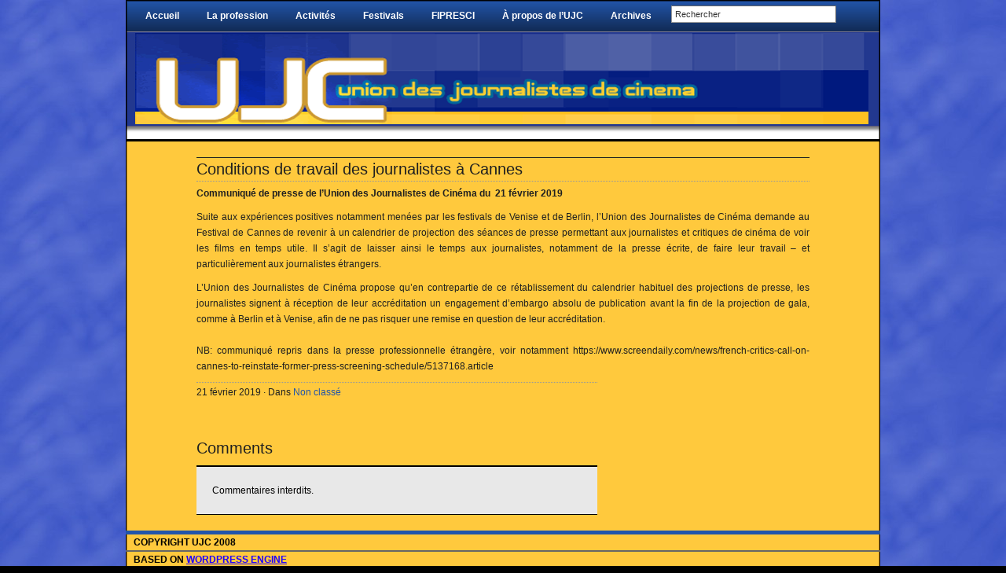

--- FILE ---
content_type: text/html; charset=UTF-8
request_url: http://www.ujc-uniondesjournalistesdecinema.com/2019/02/21/conditions-de-travail-des-journalistes-a-cannes/
body_size: 8560
content:
<!DOCTYPE html PUBLIC "-//W3C//DTD XHTML 1.0 Transitional//EN" "http://www.w3.org/TR/xhtml1/DTD/xhtml1-transitional.dtd">
<html xmlns="http://www.w3.org/1999/xhtml">
<head profile="http://gmpg.org/xfn/11">
<meta http-equiv="Content-Type" content="text/html; charset=UTF-8" />
<meta name="distribution" content="global" />
<meta name="robots" content="follow, all" />
<meta name="language" content="en, sv" />

<title>  Conditions de travail des journalistes à Cannes : UJC union des journalistes de cinema</title>
<meta name="generator" content="WordPress 6.1.9" />
<!-- leave this for stats please -->

<link rel="Shortcut Icon" href="https://www.ujc-uniondesjournalistesdecinema.com/wp-content/themes/vertigo_v3/images/favicon.ico" type="image/x-icon" />
<link rel="alternate" type="application/rss+xml" title="RSS 2.0" href="https://www.ujc-uniondesjournalistesdecinema.com/feed/" />
<link rel="alternate" type="text/xml" title="RSS .92" href="https://www.ujc-uniondesjournalistesdecinema.com/feed/rss/" />
<link rel="alternate" type="application/atom+xml" title="Atom 0.3" href="https://www.ujc-uniondesjournalistesdecinema.com/feed/atom/" />
<link rel="pingback" href="http://www.ujc-uniondesjournalistesdecinema.com/wordpress/xmlrpc.php" />
	<link rel='archives' title='novembre 2025' href='https://www.ujc-uniondesjournalistesdecinema.com/2025/11/' />
	<link rel='archives' title='octobre 2025' href='https://www.ujc-uniondesjournalistesdecinema.com/2025/10/' />
	<link rel='archives' title='septembre 2025' href='https://www.ujc-uniondesjournalistesdecinema.com/2025/09/' />
	<link rel='archives' title='août 2025' href='https://www.ujc-uniondesjournalistesdecinema.com/2025/08/' />
	<link rel='archives' title='juin 2025' href='https://www.ujc-uniondesjournalistesdecinema.com/2025/06/' />
	<link rel='archives' title='mai 2025' href='https://www.ujc-uniondesjournalistesdecinema.com/2025/05/' />
	<link rel='archives' title='mars 2025' href='https://www.ujc-uniondesjournalistesdecinema.com/2025/03/' />
	<link rel='archives' title='février 2025' href='https://www.ujc-uniondesjournalistesdecinema.com/2025/02/' />
	<link rel='archives' title='décembre 2024' href='https://www.ujc-uniondesjournalistesdecinema.com/2024/12/' />
	<link rel='archives' title='novembre 2024' href='https://www.ujc-uniondesjournalistesdecinema.com/2024/11/' />
	<link rel='archives' title='septembre 2024' href='https://www.ujc-uniondesjournalistesdecinema.com/2024/09/' />
	<link rel='archives' title='juin 2024' href='https://www.ujc-uniondesjournalistesdecinema.com/2024/06/' />
	<link rel='archives' title='avril 2024' href='https://www.ujc-uniondesjournalistesdecinema.com/2024/04/' />
	<link rel='archives' title='mars 2024' href='https://www.ujc-uniondesjournalistesdecinema.com/2024/03/' />
	<link rel='archives' title='février 2024' href='https://www.ujc-uniondesjournalistesdecinema.com/2024/02/' />
	<link rel='archives' title='décembre 2023' href='https://www.ujc-uniondesjournalistesdecinema.com/2023/12/' />
	<link rel='archives' title='septembre 2023' href='https://www.ujc-uniondesjournalistesdecinema.com/2023/09/' />
	<link rel='archives' title='août 2023' href='https://www.ujc-uniondesjournalistesdecinema.com/2023/08/' />
	<link rel='archives' title='juin 2023' href='https://www.ujc-uniondesjournalistesdecinema.com/2023/06/' />
	<link rel='archives' title='avril 2023' href='https://www.ujc-uniondesjournalistesdecinema.com/2023/04/' />
	<link rel='archives' title='février 2023' href='https://www.ujc-uniondesjournalistesdecinema.com/2023/02/' />
	<link rel='archives' title='janvier 2023' href='https://www.ujc-uniondesjournalistesdecinema.com/2023/01/' />
	<link rel='archives' title='décembre 2022' href='https://www.ujc-uniondesjournalistesdecinema.com/2022/12/' />
	<link rel='archives' title='novembre 2022' href='https://www.ujc-uniondesjournalistesdecinema.com/2022/11/' />
	<link rel='archives' title='septembre 2022' href='https://www.ujc-uniondesjournalistesdecinema.com/2022/09/' />
	<link rel='archives' title='juillet 2022' href='https://www.ujc-uniondesjournalistesdecinema.com/2022/07/' />
	<link rel='archives' title='juin 2022' href='https://www.ujc-uniondesjournalistesdecinema.com/2022/06/' />
	<link rel='archives' title='mai 2022' href='https://www.ujc-uniondesjournalistesdecinema.com/2022/05/' />
	<link rel='archives' title='février 2022' href='https://www.ujc-uniondesjournalistesdecinema.com/2022/02/' />
	<link rel='archives' title='janvier 2022' href='https://www.ujc-uniondesjournalistesdecinema.com/2022/01/' />
	<link rel='archives' title='novembre 2021' href='https://www.ujc-uniondesjournalistesdecinema.com/2021/11/' />
	<link rel='archives' title='septembre 2021' href='https://www.ujc-uniondesjournalistesdecinema.com/2021/09/' />
	<link rel='archives' title='juillet 2021' href='https://www.ujc-uniondesjournalistesdecinema.com/2021/07/' />
	<link rel='archives' title='mai 2021' href='https://www.ujc-uniondesjournalistesdecinema.com/2021/05/' />
	<link rel='archives' title='mars 2021' href='https://www.ujc-uniondesjournalistesdecinema.com/2021/03/' />
	<link rel='archives' title='février 2021' href='https://www.ujc-uniondesjournalistesdecinema.com/2021/02/' />
	<link rel='archives' title='décembre 2020' href='https://www.ujc-uniondesjournalistesdecinema.com/2020/12/' />
	<link rel='archives' title='septembre 2020' href='https://www.ujc-uniondesjournalistesdecinema.com/2020/09/' />
	<link rel='archives' title='mai 2020' href='https://www.ujc-uniondesjournalistesdecinema.com/2020/05/' />
	<link rel='archives' title='mars 2020' href='https://www.ujc-uniondesjournalistesdecinema.com/2020/03/' />
	<link rel='archives' title='novembre 2019' href='https://www.ujc-uniondesjournalistesdecinema.com/2019/11/' />
	<link rel='archives' title='septembre 2019' href='https://www.ujc-uniondesjournalistesdecinema.com/2019/09/' />
	<link rel='archives' title='juillet 2019' href='https://www.ujc-uniondesjournalistesdecinema.com/2019/07/' />
	<link rel='archives' title='mai 2019' href='https://www.ujc-uniondesjournalistesdecinema.com/2019/05/' />
	<link rel='archives' title='février 2019' href='https://www.ujc-uniondesjournalistesdecinema.com/2019/02/' />
	<link rel='archives' title='septembre 2018' href='https://www.ujc-uniondesjournalistesdecinema.com/2018/09/' />
	<link rel='archives' title='août 2018' href='https://www.ujc-uniondesjournalistesdecinema.com/2018/08/' />
	<link rel='archives' title='juin 2018' href='https://www.ujc-uniondesjournalistesdecinema.com/2018/06/' />
	<link rel='archives' title='mai 2018' href='https://www.ujc-uniondesjournalistesdecinema.com/2018/05/' />
	<link rel='archives' title='avril 2018' href='https://www.ujc-uniondesjournalistesdecinema.com/2018/04/' />
	<link rel='archives' title='mars 2018' href='https://www.ujc-uniondesjournalistesdecinema.com/2018/03/' />
	<link rel='archives' title='février 2018' href='https://www.ujc-uniondesjournalistesdecinema.com/2018/02/' />
	<link rel='archives' title='janvier 2018' href='https://www.ujc-uniondesjournalistesdecinema.com/2018/01/' />
	<link rel='archives' title='décembre 2017' href='https://www.ujc-uniondesjournalistesdecinema.com/2017/12/' />
	<link rel='archives' title='octobre 2017' href='https://www.ujc-uniondesjournalistesdecinema.com/2017/10/' />
	<link rel='archives' title='septembre 2017' href='https://www.ujc-uniondesjournalistesdecinema.com/2017/09/' />
	<link rel='archives' title='août 2017' href='https://www.ujc-uniondesjournalistesdecinema.com/2017/08/' />
	<link rel='archives' title='mai 2017' href='https://www.ujc-uniondesjournalistesdecinema.com/2017/05/' />
	<link rel='archives' title='avril 2017' href='https://www.ujc-uniondesjournalistesdecinema.com/2017/04/' />
	<link rel='archives' title='mars 2017' href='https://www.ujc-uniondesjournalistesdecinema.com/2017/03/' />
	<link rel='archives' title='février 2017' href='https://www.ujc-uniondesjournalistesdecinema.com/2017/02/' />
	<link rel='archives' title='novembre 2016' href='https://www.ujc-uniondesjournalistesdecinema.com/2016/11/' />
	<link rel='archives' title='octobre 2016' href='https://www.ujc-uniondesjournalistesdecinema.com/2016/10/' />
	<link rel='archives' title='septembre 2016' href='https://www.ujc-uniondesjournalistesdecinema.com/2016/09/' />
	<link rel='archives' title='juin 2016' href='https://www.ujc-uniondesjournalistesdecinema.com/2016/06/' />
	<link rel='archives' title='mai 2016' href='https://www.ujc-uniondesjournalistesdecinema.com/2016/05/' />
	<link rel='archives' title='avril 2016' href='https://www.ujc-uniondesjournalistesdecinema.com/2016/04/' />
	<link rel='archives' title='mars 2016' href='https://www.ujc-uniondesjournalistesdecinema.com/2016/03/' />
	<link rel='archives' title='février 2016' href='https://www.ujc-uniondesjournalistesdecinema.com/2016/02/' />
	<link rel='archives' title='novembre 2015' href='https://www.ujc-uniondesjournalistesdecinema.com/2015/11/' />
	<link rel='archives' title='septembre 2015' href='https://www.ujc-uniondesjournalistesdecinema.com/2015/09/' />
	<link rel='archives' title='mai 2015' href='https://www.ujc-uniondesjournalistesdecinema.com/2015/05/' />
	<link rel='archives' title='avril 2015' href='https://www.ujc-uniondesjournalistesdecinema.com/2015/04/' />
	<link rel='archives' title='février 2015' href='https://www.ujc-uniondesjournalistesdecinema.com/2015/02/' />
	<link rel='archives' title='janvier 2015' href='https://www.ujc-uniondesjournalistesdecinema.com/2015/01/' />
	<link rel='archives' title='septembre 2014' href='https://www.ujc-uniondesjournalistesdecinema.com/2014/09/' />
	<link rel='archives' title='juin 2014' href='https://www.ujc-uniondesjournalistesdecinema.com/2014/06/' />
	<link rel='archives' title='mai 2014' href='https://www.ujc-uniondesjournalistesdecinema.com/2014/05/' />
	<link rel='archives' title='mars 2014' href='https://www.ujc-uniondesjournalistesdecinema.com/2014/03/' />
	<link rel='archives' title='février 2014' href='https://www.ujc-uniondesjournalistesdecinema.com/2014/02/' />
	<link rel='archives' title='novembre 2013' href='https://www.ujc-uniondesjournalistesdecinema.com/2013/11/' />
	<link rel='archives' title='octobre 2013' href='https://www.ujc-uniondesjournalistesdecinema.com/2013/10/' />
	<link rel='archives' title='septembre 2013' href='https://www.ujc-uniondesjournalistesdecinema.com/2013/09/' />
	<link rel='archives' title='mai 2013' href='https://www.ujc-uniondesjournalistesdecinema.com/2013/05/' />
	<link rel='archives' title='avril 2013' href='https://www.ujc-uniondesjournalistesdecinema.com/2013/04/' />
	<link rel='archives' title='février 2013' href='https://www.ujc-uniondesjournalistesdecinema.com/2013/02/' />
	<link rel='archives' title='décembre 2012' href='https://www.ujc-uniondesjournalistesdecinema.com/2012/12/' />
	<link rel='archives' title='novembre 2012' href='https://www.ujc-uniondesjournalistesdecinema.com/2012/11/' />
	<link rel='archives' title='octobre 2012' href='https://www.ujc-uniondesjournalistesdecinema.com/2012/10/' />
	<link rel='archives' title='septembre 2012' href='https://www.ujc-uniondesjournalistesdecinema.com/2012/09/' />
	<link rel='archives' title='juin 2012' href='https://www.ujc-uniondesjournalistesdecinema.com/2012/06/' />
	<link rel='archives' title='mai 2012' href='https://www.ujc-uniondesjournalistesdecinema.com/2012/05/' />
	<link rel='archives' title='avril 2012' href='https://www.ujc-uniondesjournalistesdecinema.com/2012/04/' />
	<link rel='archives' title='mars 2012' href='https://www.ujc-uniondesjournalistesdecinema.com/2012/03/' />
	<link rel='archives' title='février 2012' href='https://www.ujc-uniondesjournalistesdecinema.com/2012/02/' />
	<link rel='archives' title='janvier 2012' href='https://www.ujc-uniondesjournalistesdecinema.com/2012/01/' />
	<link rel='archives' title='novembre 2011' href='https://www.ujc-uniondesjournalistesdecinema.com/2011/11/' />
	<link rel='archives' title='septembre 2011' href='https://www.ujc-uniondesjournalistesdecinema.com/2011/09/' />
	<link rel='archives' title='juillet 2011' href='https://www.ujc-uniondesjournalistesdecinema.com/2011/07/' />
	<link rel='archives' title='juin 2011' href='https://www.ujc-uniondesjournalistesdecinema.com/2011/06/' />
	<link rel='archives' title='mai 2011' href='https://www.ujc-uniondesjournalistesdecinema.com/2011/05/' />
	<link rel='archives' title='avril 2011' href='https://www.ujc-uniondesjournalistesdecinema.com/2011/04/' />
	<link rel='archives' title='mars 2011' href='https://www.ujc-uniondesjournalistesdecinema.com/2011/03/' />
	<link rel='archives' title='février 2011' href='https://www.ujc-uniondesjournalistesdecinema.com/2011/02/' />
	<link rel='archives' title='janvier 2011' href='https://www.ujc-uniondesjournalistesdecinema.com/2011/01/' />
	<link rel='archives' title='décembre 2010' href='https://www.ujc-uniondesjournalistesdecinema.com/2010/12/' />
	<link rel='archives' title='septembre 2010' href='https://www.ujc-uniondesjournalistesdecinema.com/2010/09/' />
	<link rel='archives' title='juillet 2010' href='https://www.ujc-uniondesjournalistesdecinema.com/2010/07/' />
	<link rel='archives' title='juin 2010' href='https://www.ujc-uniondesjournalistesdecinema.com/2010/06/' />
	<link rel='archives' title='mai 2010' href='https://www.ujc-uniondesjournalistesdecinema.com/2010/05/' />
<meta name='robots' content='max-image-preview:large' />
<link rel="alternate" type="application/rss+xml" title="UJC union des journalistes de cinema &raquo; Conditions de travail des journalistes à Cannes Flux des commentaires" href="https://www.ujc-uniondesjournalistesdecinema.com/2019/02/21/conditions-de-travail-des-journalistes-a-cannes/feed/" />
<script type="text/javascript">
window._wpemojiSettings = {"baseUrl":"https:\/\/s.w.org\/images\/core\/emoji\/14.0.0\/72x72\/","ext":".png","svgUrl":"https:\/\/s.w.org\/images\/core\/emoji\/14.0.0\/svg\/","svgExt":".svg","source":{"concatemoji":"http:\/\/www.ujc-uniondesjournalistesdecinema.com\/wordpress\/wp-includes\/js\/wp-emoji-release.min.js?ver=6.1.9"}};
/*! This file is auto-generated */
!function(e,a,t){var n,r,o,i=a.createElement("canvas"),p=i.getContext&&i.getContext("2d");function s(e,t){var a=String.fromCharCode,e=(p.clearRect(0,0,i.width,i.height),p.fillText(a.apply(this,e),0,0),i.toDataURL());return p.clearRect(0,0,i.width,i.height),p.fillText(a.apply(this,t),0,0),e===i.toDataURL()}function c(e){var t=a.createElement("script");t.src=e,t.defer=t.type="text/javascript",a.getElementsByTagName("head")[0].appendChild(t)}for(o=Array("flag","emoji"),t.supports={everything:!0,everythingExceptFlag:!0},r=0;r<o.length;r++)t.supports[o[r]]=function(e){if(p&&p.fillText)switch(p.textBaseline="top",p.font="600 32px Arial",e){case"flag":return s([127987,65039,8205,9895,65039],[127987,65039,8203,9895,65039])?!1:!s([55356,56826,55356,56819],[55356,56826,8203,55356,56819])&&!s([55356,57332,56128,56423,56128,56418,56128,56421,56128,56430,56128,56423,56128,56447],[55356,57332,8203,56128,56423,8203,56128,56418,8203,56128,56421,8203,56128,56430,8203,56128,56423,8203,56128,56447]);case"emoji":return!s([129777,127995,8205,129778,127999],[129777,127995,8203,129778,127999])}return!1}(o[r]),t.supports.everything=t.supports.everything&&t.supports[o[r]],"flag"!==o[r]&&(t.supports.everythingExceptFlag=t.supports.everythingExceptFlag&&t.supports[o[r]]);t.supports.everythingExceptFlag=t.supports.everythingExceptFlag&&!t.supports.flag,t.DOMReady=!1,t.readyCallback=function(){t.DOMReady=!0},t.supports.everything||(n=function(){t.readyCallback()},a.addEventListener?(a.addEventListener("DOMContentLoaded",n,!1),e.addEventListener("load",n,!1)):(e.attachEvent("onload",n),a.attachEvent("onreadystatechange",function(){"complete"===a.readyState&&t.readyCallback()})),(e=t.source||{}).concatemoji?c(e.concatemoji):e.wpemoji&&e.twemoji&&(c(e.twemoji),c(e.wpemoji)))}(window,document,window._wpemojiSettings);
</script>
<style type="text/css">
img.wp-smiley,
img.emoji {
	display: inline !important;
	border: none !important;
	box-shadow: none !important;
	height: 1em !important;
	width: 1em !important;
	margin: 0 0.07em !important;
	vertical-align: -0.1em !important;
	background: none !important;
	padding: 0 !important;
}
</style>
	<link rel='stylesheet' id='wp-block-library-css' href='http://www.ujc-uniondesjournalistesdecinema.com/wordpress/wp-includes/css/dist/block-library/style.min.css?ver=6.1.9' type='text/css' media='all' />
<link rel='stylesheet' id='classic-theme-styles-css' href='http://www.ujc-uniondesjournalistesdecinema.com/wordpress/wp-includes/css/classic-themes.min.css?ver=1' type='text/css' media='all' />
<style id='global-styles-inline-css' type='text/css'>
body{--wp--preset--color--black: #000000;--wp--preset--color--cyan-bluish-gray: #abb8c3;--wp--preset--color--white: #ffffff;--wp--preset--color--pale-pink: #f78da7;--wp--preset--color--vivid-red: #cf2e2e;--wp--preset--color--luminous-vivid-orange: #ff6900;--wp--preset--color--luminous-vivid-amber: #fcb900;--wp--preset--color--light-green-cyan: #7bdcb5;--wp--preset--color--vivid-green-cyan: #00d084;--wp--preset--color--pale-cyan-blue: #8ed1fc;--wp--preset--color--vivid-cyan-blue: #0693e3;--wp--preset--color--vivid-purple: #9b51e0;--wp--preset--gradient--vivid-cyan-blue-to-vivid-purple: linear-gradient(135deg,rgba(6,147,227,1) 0%,rgb(155,81,224) 100%);--wp--preset--gradient--light-green-cyan-to-vivid-green-cyan: linear-gradient(135deg,rgb(122,220,180) 0%,rgb(0,208,130) 100%);--wp--preset--gradient--luminous-vivid-amber-to-luminous-vivid-orange: linear-gradient(135deg,rgba(252,185,0,1) 0%,rgba(255,105,0,1) 100%);--wp--preset--gradient--luminous-vivid-orange-to-vivid-red: linear-gradient(135deg,rgba(255,105,0,1) 0%,rgb(207,46,46) 100%);--wp--preset--gradient--very-light-gray-to-cyan-bluish-gray: linear-gradient(135deg,rgb(238,238,238) 0%,rgb(169,184,195) 100%);--wp--preset--gradient--cool-to-warm-spectrum: linear-gradient(135deg,rgb(74,234,220) 0%,rgb(151,120,209) 20%,rgb(207,42,186) 40%,rgb(238,44,130) 60%,rgb(251,105,98) 80%,rgb(254,248,76) 100%);--wp--preset--gradient--blush-light-purple: linear-gradient(135deg,rgb(255,206,236) 0%,rgb(152,150,240) 100%);--wp--preset--gradient--blush-bordeaux: linear-gradient(135deg,rgb(254,205,165) 0%,rgb(254,45,45) 50%,rgb(107,0,62) 100%);--wp--preset--gradient--luminous-dusk: linear-gradient(135deg,rgb(255,203,112) 0%,rgb(199,81,192) 50%,rgb(65,88,208) 100%);--wp--preset--gradient--pale-ocean: linear-gradient(135deg,rgb(255,245,203) 0%,rgb(182,227,212) 50%,rgb(51,167,181) 100%);--wp--preset--gradient--electric-grass: linear-gradient(135deg,rgb(202,248,128) 0%,rgb(113,206,126) 100%);--wp--preset--gradient--midnight: linear-gradient(135deg,rgb(2,3,129) 0%,rgb(40,116,252) 100%);--wp--preset--duotone--dark-grayscale: url('#wp-duotone-dark-grayscale');--wp--preset--duotone--grayscale: url('#wp-duotone-grayscale');--wp--preset--duotone--purple-yellow: url('#wp-duotone-purple-yellow');--wp--preset--duotone--blue-red: url('#wp-duotone-blue-red');--wp--preset--duotone--midnight: url('#wp-duotone-midnight');--wp--preset--duotone--magenta-yellow: url('#wp-duotone-magenta-yellow');--wp--preset--duotone--purple-green: url('#wp-duotone-purple-green');--wp--preset--duotone--blue-orange: url('#wp-duotone-blue-orange');--wp--preset--font-size--small: 13px;--wp--preset--font-size--medium: 20px;--wp--preset--font-size--large: 36px;--wp--preset--font-size--x-large: 42px;--wp--preset--spacing--20: 0.44rem;--wp--preset--spacing--30: 0.67rem;--wp--preset--spacing--40: 1rem;--wp--preset--spacing--50: 1.5rem;--wp--preset--spacing--60: 2.25rem;--wp--preset--spacing--70: 3.38rem;--wp--preset--spacing--80: 5.06rem;}:where(.is-layout-flex){gap: 0.5em;}body .is-layout-flow > .alignleft{float: left;margin-inline-start: 0;margin-inline-end: 2em;}body .is-layout-flow > .alignright{float: right;margin-inline-start: 2em;margin-inline-end: 0;}body .is-layout-flow > .aligncenter{margin-left: auto !important;margin-right: auto !important;}body .is-layout-constrained > .alignleft{float: left;margin-inline-start: 0;margin-inline-end: 2em;}body .is-layout-constrained > .alignright{float: right;margin-inline-start: 2em;margin-inline-end: 0;}body .is-layout-constrained > .aligncenter{margin-left: auto !important;margin-right: auto !important;}body .is-layout-constrained > :where(:not(.alignleft):not(.alignright):not(.alignfull)){max-width: var(--wp--style--global--content-size);margin-left: auto !important;margin-right: auto !important;}body .is-layout-constrained > .alignwide{max-width: var(--wp--style--global--wide-size);}body .is-layout-flex{display: flex;}body .is-layout-flex{flex-wrap: wrap;align-items: center;}body .is-layout-flex > *{margin: 0;}:where(.wp-block-columns.is-layout-flex){gap: 2em;}.has-black-color{color: var(--wp--preset--color--black) !important;}.has-cyan-bluish-gray-color{color: var(--wp--preset--color--cyan-bluish-gray) !important;}.has-white-color{color: var(--wp--preset--color--white) !important;}.has-pale-pink-color{color: var(--wp--preset--color--pale-pink) !important;}.has-vivid-red-color{color: var(--wp--preset--color--vivid-red) !important;}.has-luminous-vivid-orange-color{color: var(--wp--preset--color--luminous-vivid-orange) !important;}.has-luminous-vivid-amber-color{color: var(--wp--preset--color--luminous-vivid-amber) !important;}.has-light-green-cyan-color{color: var(--wp--preset--color--light-green-cyan) !important;}.has-vivid-green-cyan-color{color: var(--wp--preset--color--vivid-green-cyan) !important;}.has-pale-cyan-blue-color{color: var(--wp--preset--color--pale-cyan-blue) !important;}.has-vivid-cyan-blue-color{color: var(--wp--preset--color--vivid-cyan-blue) !important;}.has-vivid-purple-color{color: var(--wp--preset--color--vivid-purple) !important;}.has-black-background-color{background-color: var(--wp--preset--color--black) !important;}.has-cyan-bluish-gray-background-color{background-color: var(--wp--preset--color--cyan-bluish-gray) !important;}.has-white-background-color{background-color: var(--wp--preset--color--white) !important;}.has-pale-pink-background-color{background-color: var(--wp--preset--color--pale-pink) !important;}.has-vivid-red-background-color{background-color: var(--wp--preset--color--vivid-red) !important;}.has-luminous-vivid-orange-background-color{background-color: var(--wp--preset--color--luminous-vivid-orange) !important;}.has-luminous-vivid-amber-background-color{background-color: var(--wp--preset--color--luminous-vivid-amber) !important;}.has-light-green-cyan-background-color{background-color: var(--wp--preset--color--light-green-cyan) !important;}.has-vivid-green-cyan-background-color{background-color: var(--wp--preset--color--vivid-green-cyan) !important;}.has-pale-cyan-blue-background-color{background-color: var(--wp--preset--color--pale-cyan-blue) !important;}.has-vivid-cyan-blue-background-color{background-color: var(--wp--preset--color--vivid-cyan-blue) !important;}.has-vivid-purple-background-color{background-color: var(--wp--preset--color--vivid-purple) !important;}.has-black-border-color{border-color: var(--wp--preset--color--black) !important;}.has-cyan-bluish-gray-border-color{border-color: var(--wp--preset--color--cyan-bluish-gray) !important;}.has-white-border-color{border-color: var(--wp--preset--color--white) !important;}.has-pale-pink-border-color{border-color: var(--wp--preset--color--pale-pink) !important;}.has-vivid-red-border-color{border-color: var(--wp--preset--color--vivid-red) !important;}.has-luminous-vivid-orange-border-color{border-color: var(--wp--preset--color--luminous-vivid-orange) !important;}.has-luminous-vivid-amber-border-color{border-color: var(--wp--preset--color--luminous-vivid-amber) !important;}.has-light-green-cyan-border-color{border-color: var(--wp--preset--color--light-green-cyan) !important;}.has-vivid-green-cyan-border-color{border-color: var(--wp--preset--color--vivid-green-cyan) !important;}.has-pale-cyan-blue-border-color{border-color: var(--wp--preset--color--pale-cyan-blue) !important;}.has-vivid-cyan-blue-border-color{border-color: var(--wp--preset--color--vivid-cyan-blue) !important;}.has-vivid-purple-border-color{border-color: var(--wp--preset--color--vivid-purple) !important;}.has-vivid-cyan-blue-to-vivid-purple-gradient-background{background: var(--wp--preset--gradient--vivid-cyan-blue-to-vivid-purple) !important;}.has-light-green-cyan-to-vivid-green-cyan-gradient-background{background: var(--wp--preset--gradient--light-green-cyan-to-vivid-green-cyan) !important;}.has-luminous-vivid-amber-to-luminous-vivid-orange-gradient-background{background: var(--wp--preset--gradient--luminous-vivid-amber-to-luminous-vivid-orange) !important;}.has-luminous-vivid-orange-to-vivid-red-gradient-background{background: var(--wp--preset--gradient--luminous-vivid-orange-to-vivid-red) !important;}.has-very-light-gray-to-cyan-bluish-gray-gradient-background{background: var(--wp--preset--gradient--very-light-gray-to-cyan-bluish-gray) !important;}.has-cool-to-warm-spectrum-gradient-background{background: var(--wp--preset--gradient--cool-to-warm-spectrum) !important;}.has-blush-light-purple-gradient-background{background: var(--wp--preset--gradient--blush-light-purple) !important;}.has-blush-bordeaux-gradient-background{background: var(--wp--preset--gradient--blush-bordeaux) !important;}.has-luminous-dusk-gradient-background{background: var(--wp--preset--gradient--luminous-dusk) !important;}.has-pale-ocean-gradient-background{background: var(--wp--preset--gradient--pale-ocean) !important;}.has-electric-grass-gradient-background{background: var(--wp--preset--gradient--electric-grass) !important;}.has-midnight-gradient-background{background: var(--wp--preset--gradient--midnight) !important;}.has-small-font-size{font-size: var(--wp--preset--font-size--small) !important;}.has-medium-font-size{font-size: var(--wp--preset--font-size--medium) !important;}.has-large-font-size{font-size: var(--wp--preset--font-size--large) !important;}.has-x-large-font-size{font-size: var(--wp--preset--font-size--x-large) !important;}
.wp-block-navigation a:where(:not(.wp-element-button)){color: inherit;}
:where(.wp-block-columns.is-layout-flex){gap: 2em;}
.wp-block-pullquote{font-size: 1.5em;line-height: 1.6;}
</style>
<link rel="https://api.w.org/" href="https://www.ujc-uniondesjournalistesdecinema.com/wp-json/" /><link rel="alternate" type="application/json" href="https://www.ujc-uniondesjournalistesdecinema.com/wp-json/wp/v2/posts/1484" /><link rel="EditURI" type="application/rsd+xml" title="RSD" href="https://www.ujc-uniondesjournalistesdecinema.com/wordpress/xmlrpc.php?rsd" />
<link rel="wlwmanifest" type="application/wlwmanifest+xml" href="http://www.ujc-uniondesjournalistesdecinema.com/wordpress/wp-includes/wlwmanifest.xml" />
<meta name="generator" content="WordPress 6.1.9" />
<link rel="canonical" href="https://www.ujc-uniondesjournalistesdecinema.com/2019/02/21/conditions-de-travail-des-journalistes-a-cannes/" />
<link rel='shortlink' href='https://www.ujc-uniondesjournalistesdecinema.com/?p=1484' />
<link rel="alternate" type="application/json+oembed" href="https://www.ujc-uniondesjournalistesdecinema.com/wp-json/oembed/1.0/embed?url=https%3A%2F%2Fwww.ujc-uniondesjournalistesdecinema.com%2F2019%2F02%2F21%2Fconditions-de-travail-des-journalistes-a-cannes%2F" />
<link rel="alternate" type="text/xml+oembed" href="https://www.ujc-uniondesjournalistesdecinema.com/wp-json/oembed/1.0/embed?url=https%3A%2F%2Fwww.ujc-uniondesjournalistesdecinema.com%2F2019%2F02%2F21%2Fconditions-de-travail-des-journalistes-a-cannes%2F&#038;format=xml" />
<style type="text/css" media="screen"><!-- @import url( http://www.ujc-uniondesjournalistesdecinema.com/wordpress/wp-content/themes/vertigo2_v3/style.css ); --></style>

<script type="text/javascript"><!--//--><![CDATA[//><!--
sfHover = function() {
	if (!document.getElementsByTagName) return false;
	var sfEls = document.getElementById("nav").getElementsByTagName("li");

	for (var i=0; i<sfEls.length; i++) {
		sfEls[i].onmouseover=function() {
			this.className+=" sfhover";
		}
		sfEls[i].onmouseout=function() {
			this.className=this.className.replace(new RegExp(" sfhover\\b"), "");
		}
	}
}
if (window.attachEvent) window.attachEvent("onload", sfHover);
//--><!]]></script>

</head>

<body>

<div id="header">

	
	
	<div class="headerright">
		<ul style="align:left;" id="nav">
			<li><a href="https://www.ujc-uniondesjournalistesdecinema.com">Accueil</a></li></ul>
			<ul style="align:right;" id="nav"><li class="page_item page-item-9 page_item_has_children"><a href="https://www.ujc-uniondesjournalistesdecinema.com/activites/">La profession</a>
<ul class='children'>
	<li class="page_item page-item-10"><a href="https://www.ujc-uniondesjournalistesdecinema.com/activites/carte-verte/">Carte Verte</a></li>
	<li class="page_item page-item-15"><a href="https://www.ujc-uniondesjournalistesdecinema.com/activites/droits-des-journalistes/">Droits des journalistes</a></li>
	<li class="page_item page-item-56"><a href="https://www.ujc-uniondesjournalistesdecinema.com/activites/les-attaches-de-presse-de-cinema/">Les attachés de presse de cinéma</a></li>
</ul>
</li>
<li class="page_item page-item-32 page_item_has_children"><a href="https://www.ujc-uniondesjournalistesdecinema.com/actions/">Activités</a>
<ul class='children'>
	<li class="page_item page-item-16"><a href="https://www.ujc-uniondesjournalistesdecinema.com/actions/prix-de-lujc/">Prix de l&rsquo;UJC</a></li>
	<li class="page_item page-item-29"><a href="https://www.ujc-uniondesjournalistesdecinema.com/actions/coalition-francaise-pour-la-liberte-culturelle/">Coalition Française pour la Liberté Culturelle</a></li>
	<li class="page_item page-item-30"><a href="https://www.ujc-uniondesjournalistesdecinema.com/actions/fascine/">FASciné</a></li>
</ul>
</li>
<li class="page_item page-item-25 page_item_has_children"><a href="https://www.ujc-uniondesjournalistesdecinema.com/festivals/">Festivals</a>
<ul class='children'>
	<li class="page_item page-item-3372"><a href="https://www.ujc-uniondesjournalistesdecinema.com/festivals/ljubljana-2025/">Ljubljana 2025</a></li>
	<li class="page_item page-item-3270"><a href="https://www.ujc-uniondesjournalistesdecinema.com/festivals/budapest-marathon-2025/">Budapest Marathon 2025</a></li>
	<li class="page_item page-item-3282"><a href="https://www.ujc-uniondesjournalistesdecinema.com/festivals/brasilia-2025/">Brasilia 2025</a></li>
	<li class="page_item page-item-3297"><a href="https://www.ujc-uniondesjournalistesdecinema.com/festivals/toronto-2025/">Toronto 2025</a></li>
	<li class="page_item page-item-3344"><a href="https://www.ujc-uniondesjournalistesdecinema.com/festivals/venise-2025/">Venise 2025</a></li>
	<li class="page_item page-item-3317"><a href="https://www.ujc-uniondesjournalistesdecinema.com/festivals/melgaco-2025/">Melgaço 2025</a></li>
	<li class="page_item page-item-3255"><a href="https://www.ujc-uniondesjournalistesdecinema.com/festivals/karlovy-vary-2025/">Karlovy Vary 2025</a></li>
	<li class="page_item page-item-3235"><a href="https://www.ujc-uniondesjournalistesdecinema.com/festivals/cannes-2025/">Cannes 2025</a></li>
	<li class="page_item page-item-3193"><a href="https://www.ujc-uniondesjournalistesdecinema.com/festivals/thessalonique-doc-2025/">Thessalonique Doc. 2025</a></li>
	<li class="page_item page-item-3164"><a href="https://www.ujc-uniondesjournalistesdecinema.com/festivals/berlin-2025/">Berlin 2025</a></li>
	<li class="page_item page-item-3145"><a href="https://www.ujc-uniondesjournalistesdecinema.com/festivals/sundance-2025/">Sundance 2025</a></li>
	<li class="page_item page-item-3110"><a href="https://www.ujc-uniondesjournalistesdecinema.com/festivals/panorama-europeen-dathenes-2024/">Panorama Européen d&rsquo;Athènes 2024</a></li>
	<li class="page_item page-item-3094"><a href="https://www.ujc-uniondesjournalistesdecinema.com/festivals/golden-horse-2024/">Golden Horse 2024</a></li>
	<li class="page_item page-item-3059"><a href="https://www.ujc-uniondesjournalistesdecinema.com/festivals/mannheim-2024/">Mannheim 2024</a></li>
	<li class="page_item page-item-3041"><a href="https://www.ujc-uniondesjournalistesdecinema.com/festivals/2024-taiwan-tccf/">2024 Taiwan TCCF</a></li>
	<li class="page_item page-item-2999"><a href="https://www.ujc-uniondesjournalistesdecinema.com/festivals/marathon-de-budapest-2024/">Budapest Marathon 2024</a></li>
	<li class="page_item page-item-3023"><a href="https://www.ujc-uniondesjournalistesdecinema.com/festivals/locarno-2024/">Locarno 2024</a></li>
	<li class="page_item page-item-2970"><a href="https://www.ujc-uniondesjournalistesdecinema.com/festivals/cannes-2024/"> Cannes 2024</a></li>
	<li class="page_item page-item-2927"><a href="https://www.ujc-uniondesjournalistesdecinema.com/festivals/berlin-2024/">Berlin 2024</a></li>
	<li class="page_item page-item-2907"><a href="https://www.ujc-uniondesjournalistesdecinema.com/festivals/rotterdam-2024/">Rotterdam 2024</a></li>
	<li class="page_item page-item-2884"><a href="https://www.ujc-uniondesjournalistesdecinema.com/festivals/sundance-2024/">Sundance 2024</a></li>
	<li class="page_item page-item-2811"><a href="https://www.ujc-uniondesjournalistesdecinema.com/festivals/toronto-2023/">Toronto 2023</a></li>
	<li class="page_item page-item-2836"><a href="https://www.ujc-uniondesjournalistesdecinema.com/festivals/venise-2023/">Venise 2023</a></li>
	<li class="page_item page-item-2763"><a href="https://www.ujc-uniondesjournalistesdecinema.com/festivals/amman-2023/">Amman 2023</a></li>
	<li class="page_item page-item-2742"><a href="https://www.ujc-uniondesjournalistesdecinema.com/festivals/locarno-2023/">Locarno 2023</a></li>
	<li class="page_item page-item-2723"><a href="https://www.ujc-uniondesjournalistesdecinema.com/festivals/cracovie-2023/">Cracovie 2023</a></li>
	<li class="page_item page-item-2690"><a href="https://www.ujc-uniondesjournalistesdecinema.com/festivals/cannes-2023/">Cannes 2023</a></li>
	<li class="page_item page-item-2640"><a href="https://www.ujc-uniondesjournalistesdecinema.com/festivals/reconnaissance-meritee-du-cinema-colombien-aux-35e-rencontres-cinelatino-de-toulouse/">Cinélatino &#8211; Toulouse 2023</a></li>
	<li class="page_item page-item-2612"><a href="https://www.ujc-uniondesjournalistesdecinema.com/festivals/berlin-2023/">Berlin 2023</a></li>
	<li class="page_item page-item-2567"><a href="https://www.ujc-uniondesjournalistesdecinema.com/festivals/sundance-2023/">Sundance 2023</a></li>
	<li class="page_item page-item-2504"><a href="https://www.ujc-uniondesjournalistesdecinema.com/festivals/le-caire-2022/">Le Caire 2022</a></li>
	<li class="page_item page-item-2488"><a href="https://www.ujc-uniondesjournalistesdecinema.com/festivals/thessalonique-2022/">Thessalonique 2022</a></li>
	<li class="page_item page-item-2464"><a href="https://www.ujc-uniondesjournalistesdecinema.com/festivals/carthage-2022/">Carthage 2022</a></li>
	<li class="page_item page-item-2449"><a href="https://www.ujc-uniondesjournalistesdecinema.com/festivals/toronto-2022/">Toronto 2022</a></li>
	<li class="page_item page-item-2399"><a href="https://www.ujc-uniondesjournalistesdecinema.com/festivals/venise-2022/">Venise 2022</a></li>
	<li class="page_item page-item-2383"><a href="https://www.ujc-uniondesjournalistesdecinema.com/festivals/karlovy-vary-2022/">Karlovy-Vary 2022</a></li>
	<li class="page_item page-item-2354"><a href="https://www.ujc-uniondesjournalistesdecinema.com/festivals/cannes-2022/">Cannes 2022</a></li>
	<li class="page_item page-item-2184"><a href="https://www.ujc-uniondesjournalistesdecinema.com/festivals/berlin-2022/">Berlin 2022</a></li>
	<li class="page_item page-item-2128"><a href="https://www.ujc-uniondesjournalistesdecinema.com/festivals/el-gouna-2021/">El Gouna 2021</a></li>
	<li class="page_item page-item-2026"><a href="https://www.ujc-uniondesjournalistesdecinema.com/festivals/toronto-2021/">Toronto 2021</a></li>
	<li class="page_item page-item-2051"><a href="https://www.ujc-uniondesjournalistesdecinema.com/festivals/off-cinema-cracovie/">Off-cinema Cracovie 21</a></li>
	<li class="page_item page-item-2038"><a href="https://www.ujc-uniondesjournalistesdecinema.com/festivals/cannes-2021/">Cannes 2021</a></li>
	<li class="page_item page-item-1997"><a href="https://www.ujc-uniondesjournalistesdecinema.com/festivals/cracovie-2021/">Cracovie 2021</a></li>
	<li class="page_item page-item-1943"><a href="https://www.ujc-uniondesjournalistesdecinema.com/festivals/berlin-2021/">Berlin 2021</a></li>
	<li class="page_item page-item-1886"><a href="https://www.ujc-uniondesjournalistesdecinema.com/festivals/minsk-2020/">Minsk 2020</a></li>
	<li class="page_item page-item-1849"><a href="https://www.ujc-uniondesjournalistesdecinema.com/festivals/toronto-2020/">Toronto 2020</a></li>
	<li class="page_item page-item-1823"><a href="https://www.ujc-uniondesjournalistesdecinema.com/festivals/deauville-2020/">Deauville 2020</a></li>
	<li class="page_item page-item-1810"><a href="https://www.ujc-uniondesjournalistesdecinema.com/festivals/venise-2020/">Venise 2020</a></li>
	<li class="page_item page-item-1748"><a href="https://www.ujc-uniondesjournalistesdecinema.com/festivals/molodist-kiev/">Molodist Kiev 2020</a></li>
	<li class="page_item page-item-1788"><a href="https://www.ujc-uniondesjournalistesdecinema.com/festivals/hong-kong-2020/">Hong-Kong 2020</a></li>
	<li class="page_item page-item-1717"><a href="https://www.ujc-uniondesjournalistesdecinema.com/festivals/berlin-2020/">Berlin 2020</a></li>
	<li class="page_item page-item-1661"><a href="https://www.ujc-uniondesjournalistesdecinema.com/festivals/stockholm-2019/">Stockholm 2019</a></li>
	<li class="page_item page-item-1608"><a href="https://www.ujc-uniondesjournalistesdecinema.com/festivals/toronto-2019/">Toronto 2019</a></li>
	<li class="page_item page-item-1558"><a href="https://www.ujc-uniondesjournalistesdecinema.com/festivals/cannes-2019/">Cannes 2019</a></li>
	<li class="page_item page-item-1472"><a href="https://www.ujc-uniondesjournalistesdecinema.com/festivals/berlin-2019/">Berlin 2019</a></li>
	<li class="page_item page-item-1420"><a href="https://www.ujc-uniondesjournalistesdecinema.com/festivals/toronto-2018/">Toronto 2018</a></li>
	<li class="page_item page-item-1387"><a href="https://www.ujc-uniondesjournalistesdecinema.com/festivals/venise-2018/">Venise 2018</a></li>
	<li class="page_item page-item-1355"><a href="https://www.ujc-uniondesjournalistesdecinema.com/festivals/sakhaline-2018/">Sakhaline 2018</a></li>
	<li class="page_item page-item-1335"><a href="https://www.ujc-uniondesjournalistesdecinema.com/festivals/zanzibar-2018/">Zanzibar 2018</a></li>
	<li class="page_item page-item-1302"><a href="https://www.ujc-uniondesjournalistesdecinema.com/festivals/annecy-2018/">Annecy 2018</a></li>
	<li class="page_item page-item-1285"><a href="https://www.ujc-uniondesjournalistesdecinema.com/festivals/cannes-2018/">Cannes 2018</a></li>
	<li class="page_item page-item-1218"><a href="https://www.ujc-uniondesjournalistesdecinema.com/festivals/berlin-2018/">Berlin 2018</a></li>
	<li class="page_item page-item-1173"><a href="https://www.ujc-uniondesjournalistesdecinema.com/festivals/taipei-golden-horse-2017/">Taipei Golden Horse 2017</a></li>
	<li class="page_item page-item-1134"><a href="https://www.ujc-uniondesjournalistesdecinema.com/festivals/toronto-2017/">Toronto 2017</a></li>
	<li class="page_item page-item-1148"><a href="https://www.ujc-uniondesjournalistesdecinema.com/festivals/miskolc-2017/">Miskolc 2017</a></li>
	<li class="page_item page-item-1067"><a href="https://www.ujc-uniondesjournalistesdecinema.com/festivals/pristina-2017/">Pristina 2017</a></li>
	<li class="page_item page-item-1047"><a href="https://www.ujc-uniondesjournalistesdecinema.com/festivals/cannes-2017/">Cannes 2017</a></li>
	<li class="page_item page-item-1007"><a href="https://www.ujc-uniondesjournalistesdecinema.com/festivals/lecce-2017/">Lecce 2017</a></li>
	<li class="page_item page-item-981"><a href="https://www.ujc-uniondesjournalistesdecinema.com/festivals/mannheim-heidelberg-2/">Mannheim-Heidelberg 2016</a></li>
	<li class="page_item page-item-952"><a href="https://www.ujc-uniondesjournalistesdecinema.com/festivals/berlin-2017/">Berlin 2017</a></li>
	<li class="page_item page-item-896"><a href="https://www.ujc-uniondesjournalistesdecinema.com/festivals/chemnitz-2016/">Chemnitz 2016</a></li>
	<li class="page_item page-item-875"><a href="https://www.ujc-uniondesjournalistesdecinema.com/festivals/toronto-2016/">Toronto 2016</a></li>
	<li class="page_item page-item-885"><a href="https://www.ujc-uniondesjournalistesdecinema.com/festivals/venise-2016/">Venise 2016</a></li>
	<li class="page_item page-item-824"><a href="https://www.ujc-uniondesjournalistesdecinema.com/festivals/documentarist-istanbul-2016/">Documentarist Istanbul 2016</a></li>
	<li class="page_item page-item-784"><a href="https://www.ujc-uniondesjournalistesdecinema.com/festivals/cannes-2016/">Cannes 2016</a></li>
	<li class="page_item page-item-833"><a href="https://www.ujc-uniondesjournalistesdecinema.com/festivals/teheran-2016/">Téhéran 2016</a></li>
	<li class="page_item page-item-851"><a href="https://www.ujc-uniondesjournalistesdecinema.com/festivals/cartagene-2016/">Cartagène 2016</a></li>
	<li class="page_item page-item-725"><a href="https://www.ujc-uniondesjournalistesdecinema.com/festivals/berlin-2016/">Berlin 2016</a></li>
	<li class="page_item page-item-680"><a href="https://www.ujc-uniondesjournalistesdecinema.com/festivals/mar-del-plata-2015/">Mar del Plata 2015</a></li>
	<li class="page_item page-item-660"><a href="https://www.ujc-uniondesjournalistesdecinema.com/festivals/toronto-2015/">Toronto 2015</a></li>
	<li class="page_item page-item-621"><a href="https://www.ujc-uniondesjournalistesdecinema.com/festivals/cannes-2015/">Cannes 2015</a></li>
	<li class="page_item page-item-578"><a href="https://www.ujc-uniondesjournalistesdecinema.com/festivals/thessalonique-2015-doc/">Thessalonique 2015 (Doc)</a></li>
	<li class="page_item page-item-519"><a href="https://www.ujc-uniondesjournalistesdecinema.com/festivals/bari-2015/">Bari 2015</a></li>
	<li class="page_item page-item-596"><a href="https://www.ujc-uniondesjournalistesdecinema.com/festivals/guadalajara-2015/">Guadalajara 2015</a></li>
	<li class="page_item page-item-501"><a href="https://www.ujc-uniondesjournalistesdecinema.com/festivals/berlin-2015/">Berlin 2015</a></li>
	<li class="page_item page-item-464"><a href="https://www.ujc-uniondesjournalistesdecinema.com/festivals/toronto-2014/">Toronto 2014</a></li>
	<li class="page_item page-item-438"><a href="https://www.ujc-uniondesjournalistesdecinema.com/festivals/venise-2014/">Venise 2014</a></li>
	<li class="page_item page-item-374"><a href="https://www.ujc-uniondesjournalistesdecinema.com/festivals/cannes-2014/">Cannes 2014</a></li>
	<li class="page_item page-item-299"><a href="https://www.ujc-uniondesjournalistesdecinema.com/festivals/berlin-2014/">Berlin 2014</a></li>
	<li class="page_item page-item-270"><a href="https://www.ujc-uniondesjournalistesdecinema.com/festivals/teheran-2014/">Téhéran 2014</a></li>
	<li class="page_item page-item-253"><a href="https://www.ujc-uniondesjournalistesdecinema.com/festivals/mannheim-heidelberg/">Mannheim-Heidelberg</a></li>
	<li class="page_item page-item-250"><a href="https://www.ujc-uniondesjournalistesdecinema.com/festivals/lumiere-lyon-2013/">Lumière Lyon 2013</a></li>
	<li class="page_item page-item-244"><a href="https://www.ujc-uniondesjournalistesdecinema.com/festivals/toronto-2013/">Toronto 2013</a></li>
	<li class="page_item page-item-243"><a href="https://www.ujc-uniondesjournalistesdecinema.com/festivals/venise-2013/">Venise 2013</a></li>
	<li class="page_item page-item-232"><a href="https://www.ujc-uniondesjournalistesdecinema.com/festivals/cannes-2013/">Cannes 2013</a></li>
	<li class="page_item page-item-233"><a href="https://www.ujc-uniondesjournalistesdecinema.com/festivals/ankara-2013/">Ankara 2013</a></li>
	<li class="page_item page-item-221"><a href="https://www.ujc-uniondesjournalistesdecinema.com/festivals/berlin-2013/">Berlin 2013</a></li>
	<li class="page_item page-item-214"><a href="https://www.ujc-uniondesjournalistesdecinema.com/festivals/talinn-2012/">Talinn 2012</a></li>
	<li class="page_item page-item-204"><a href="https://www.ujc-uniondesjournalistesdecinema.com/festivals/festival-de-kiev-molodist-42/">Kiev 2012</a></li>
	<li class="page_item page-item-210"><a href="https://www.ujc-uniondesjournalistesdecinema.com/festivals/abu-dhabi/">Abu Dhabi 2012</a></li>
	<li class="page_item page-item-195"><a href="https://www.ujc-uniondesjournalistesdecinema.com/festivals/toronto-2012/">Toronto 2012</a></li>
	<li class="page_item page-item-200"><a href="https://www.ujc-uniondesjournalistesdecinema.com/festivals/venise-2012/">Venise 2012</a></li>
	<li class="page_item page-item-188"><a href="https://www.ujc-uniondesjournalistesdecinema.com/festivals/cannes-2012/">Cannes 2012</a></li>
	<li class="page_item page-item-174"><a href="https://www.ujc-uniondesjournalistesdecinema.com/festivals/berlin-2012/">Berlin 2012</a></li>
	<li class="page_item page-item-163"><a href="https://www.ujc-uniondesjournalistesdecinema.com/festivals/san-sebastian-2011/">San Sebastian 2011</a></li>
	<li class="page_item page-item-158"><a href="https://www.ujc-uniondesjournalistesdecinema.com/festivals/toronto-2011/">Toronto 2011</a></li>
	<li class="page_item page-item-159"><a href="https://www.ujc-uniondesjournalistesdecinema.com/festivals/venise-2011/">Venise 2011</a></li>
	<li class="page_item page-item-152"><a href="https://www.ujc-uniondesjournalistesdecinema.com/festivals/erevan-2011/">Erevan 2011</a></li>
	<li class="page_item page-item-183"><a href="https://www.ujc-uniondesjournalistesdecinema.com/festivals/seattle-2011/">Seattle 2011</a></li>
	<li class="page_item page-item-145"><a href="https://www.ujc-uniondesjournalistesdecinema.com/festivals/annecy-2011/">Annecy 2011</a></li>
	<li class="page_item page-item-138"><a href="https://www.ujc-uniondesjournalistesdecinema.com/festivals/cannes-2011/">Cannes 2011</a></li>
	<li class="page_item page-item-127"><a href="https://www.ujc-uniondesjournalistesdecinema.com/festivals/berlin-2011/">Berlin 2011</a></li>
	<li class="page_item page-item-118"><a href="https://www.ujc-uniondesjournalistesdecinema.com/festivals/la-havane-2010/">La Havane 2010</a></li>
	<li class="page_item page-item-109"><a href="https://www.ujc-uniondesjournalistesdecinema.com/festivals/san-sebastian-2010/">San Sebastian 2010</a></li>
	<li class="page_item page-item-105"><a href="https://www.ujc-uniondesjournalistesdecinema.com/festivals/le-festival-de-toronto-a-son-apogee/">Toronto 2010</a></li>
	<li class="page_item page-item-92"><a href="https://www.ujc-uniondesjournalistesdecinema.com/festivals/annecy-2010/">Annecy 2010</a></li>
	<li class="page_item page-item-86"><a href="https://www.ujc-uniondesjournalistesdecinema.com/festivals/cannes-2010/">Cannes 2010</a></li>
	<li class="page_item page-item-69"><a href="https://www.ujc-uniondesjournalistesdecinema.com/festivals/le-festival-de-berlin/">Berlin 2010</a></li>
	<li class="page_item page-item-74"><a href="https://www.ujc-uniondesjournalistesdecinema.com/festivals/le-festival-de-teheran/">Téhéran 2010</a></li>
	<li class="page_item page-item-40"><a href="https://www.ujc-uniondesjournalistesdecinema.com/festivals/le-festival-de-toronto/">Toronto 2009</a></li>
	<li class="page_item page-item-52"><a href="https://www.ujc-uniondesjournalistesdecinema.com/festivals/le-festival-de-venise/">Venise 2009</a></li>
</ul>
</li>
<li class="page_item page-item-12 page_item_has_children"><a href="https://www.ujc-uniondesjournalistesdecinema.com/jury-fipresci/">FIPRESCI</a>
<ul class='children'>
	<li class="page_item page-item-47"><a href="https://www.ujc-uniondesjournalistesdecinema.com/jury-fipresci/participation-de-lujc-a-la-fipresci/">Participation de l&rsquo;UJC à la Fipresci</a></li>
	<li class="page_item page-item-38"><a href="https://www.ujc-uniondesjournalistesdecinema.com/jury-fipresci/participations-aux-jurys-de-la-fipresci/">Les membres de l&rsquo;UJC dans les Jurys de la Fipresci</a></li>
	<li class="page_item page-item-37"><a href="https://www.ujc-uniondesjournalistesdecinema.com/jury-fipresci/les-jurys-fipresci-de-lannee/">Les jurys Fipresci de l&rsquo;année</a></li>
</ul>
</li>
<li class="page_item page-item-2 page_item_has_children"><a href="https://www.ujc-uniondesjournalistesdecinema.com/a-propos/">À propos de l&rsquo;UJC</a>
<ul class='children'>
	<li class="page_item page-item-5"><a href="https://www.ujc-uniondesjournalistesdecinema.com/a-propos/quest-ce-que-jujc/">Qu&rsquo;est ce que l&rsquo;UJC</a></li>
	<li class="page_item page-item-8"><a href="https://www.ujc-uniondesjournalistesdecinema.com/a-propos/conseil-de-direction/">Conseil de direction</a></li>
	<li class="page_item page-item-6"><a href="https://www.ujc-uniondesjournalistesdecinema.com/a-propos/devenir-membre/">Adhésion</a></li>
	<li class="page_item page-item-7"><a href="https://www.ujc-uniondesjournalistesdecinema.com/a-propos/contacts/">Contacts</a></li>
</ul>
</li>
<li class="page_item page-item-55 page_item_has_children"><a href="https://www.ujc-uniondesjournalistesdecinema.com/archives/">Archives</a>
<ul class='children'>
	<li class="page_item page-item-2211"><a href="https://www.ujc-uniondesjournalistesdecinema.com/archives/2009-2/">2009-2011</a></li>
	<li class="page_item page-item-33"><a href="https://www.ujc-uniondesjournalistesdecinema.com/archives/actions-en-2008/">2008</a></li>
	<li class="page_item page-item-35"><a href="https://www.ujc-uniondesjournalistesdecinema.com/archives/actions-en-2007/">2007</a></li>
	<li class="page_item page-item-39"><a href="https://www.ujc-uniondesjournalistesdecinema.com/archives/archives-anciens-communiques/">2001-2006</a></li>
</ul>
</li>
					</ul>
	   		<form id="searchform" method="get" action="/index.php">
	   		<input type="text" value="Rechercher"name="s" id="s" onfocus="if (this.value == 'Rechercher') {this.value = '';}" onblur="if (this.value == '') {this.value = 'Rechercher';}" />
			</form>

	</div>

</div>

<div id="wrap">
<div id="content">

<div id="contentleft">

		
	<h1>Conditions de travail des journalistes à Cannes</h1>
	<p style="text-align: justify;"><strong>Communiqué de presse de l’Union des Journalistes de Cinéma du  21 février 2019</strong></p>
<p style="text-align: justify;">Suite aux expériences positives notamment menées par les festivals de Venise et de Berlin, l’Union des Journalistes de Cinéma demande au Festival de Cannes de revenir à un calendrier de projection des séances de presse permettant aux journalistes et critiques de cinéma de voir les films en temps utile. Il s’agit de laisser ainsi le temps aux journalistes, notamment de la presse écrite, de faire leur travail – et particulièrement aux journalistes étrangers.</p>
<p style="text-align: justify;">L’Union des Journalistes de Cinéma propose qu’en contrepartie de ce rétablissement du calendrier habituel des projections de presse, les journalistes signent à réception de leur accréditation un engagement d’embargo absolu de publication avant la fin de la projection de gala, comme à Berlin et à Venise, afin de ne pas risquer une remise en question de leur accréditation.</p>
<p style="text-align: justify;">
<p style="text-align: justify;">NB: communiqué repris dans la presse professionnelle étrangère, voir notamment https://www.screendaily.com/news/french-critics-call-on-cannes-to-reinstate-former-press-screening-schedule/5137168.article</p>
			
	<!--
	<rdf:RDF xmlns:rdf="http://www.w3.org/1999/02/22-rdf-syntax-ns#"
			xmlns:dc="http://purl.org/dc/elements/1.1/"
			xmlns:trackback="http://madskills.com/public/xml/rss/module/trackback/">
		<rdf:Description rdf:about="https://www.ujc-uniondesjournalistesdecinema.com/2019/02/21/conditions-de-travail-des-journalistes-a-cannes/"
    dc:identifier="https://www.ujc-uniondesjournalistesdecinema.com/2019/02/21/conditions-de-travail-des-journalistes-a-cannes/"
    dc:title="Conditions de travail des journalistes à Cannes"
    trackback:ping="https://www.ujc-uniondesjournalistesdecinema.com/2019/02/21/conditions-de-travail-des-journalistes-a-cannes/trackback/" />
</rdf:RDF>	-->
	
		<div class="postmeta">
			<div class="postmetaleft">
				<p>21 février 2019 &middot; Dans <a href="https://www.ujc-uniondesjournalistesdecinema.com/category/non-classe/" rel="category tag">Non classé</a></p>
			</div>
			<div class="postmetaright">
							</div>
		</div>
		
		<div style="clear:both;"></div>
	
		
	<h3>Comments</h3>
	
<!-- You can start editing here. -->

<div id="commentblock">

			<!-- If comments are closed. -->
		<p class="nocomments">Commentaires interdits.</p></div>

	


	</div>
	
	
</div>

<!-- The main column ends  -->

<!-- begin footer -->

<div style="clear:both;"></div>

</div>

<div id="footerbg">
<div id="footer">

<h2>Copyright UJC 2008</h2>
<h2>Based on <a href="http://wordpress.com/" target='_blank'>Wordpress Engine</a></h2>
</div>

</div>


</body>
</html>